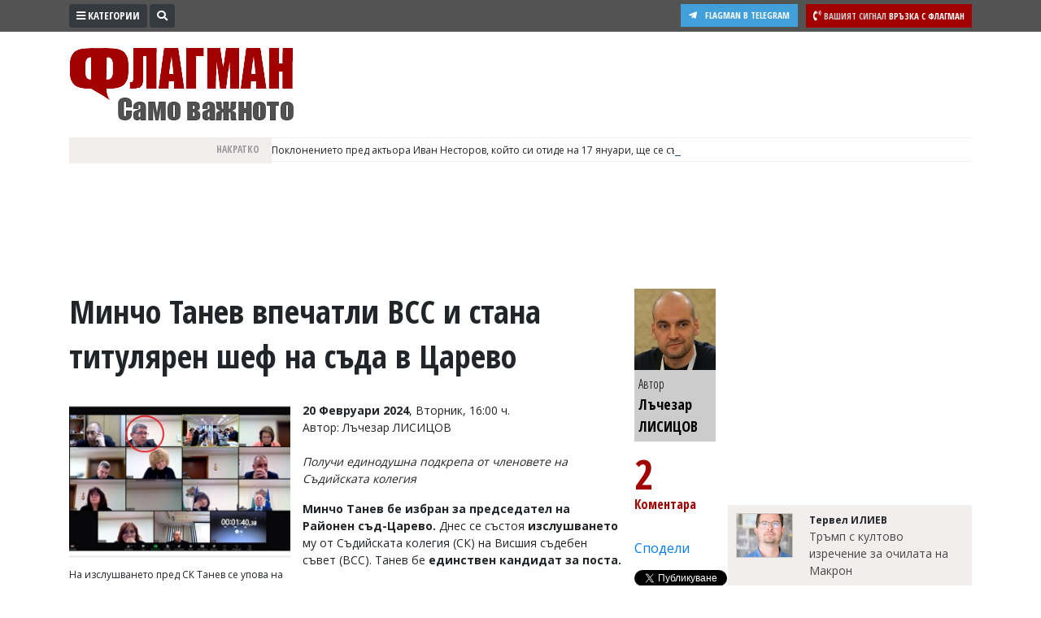

--- FILE ---
content_type: text/html; charset="utf-8"
request_url: https://www.flagman.bg/article/314452
body_size: 19009
content:
<!DOCTYPE html>
<html lang="bg-BG" xmlns="http://www.w3.org/1999/xhtml">
	<head>
		<meta charset="UTF-8" />
		<title>Минчо Танев стана титулярен шеф на РС-Царево</title>
		<meta name="description" content="Минчо Танев бе избран за председател на Районен съд-Царево. Днес се състоя изслушването му от Съдийската колегия (СК) на Висшия съдебен съвет (ВСС). Танев бе единствен кандидат за поста." />
		<meta name="keywords" content="Минчо Танев, ВСС, Олга Керелска" />		
		<meta name="msvalidate.01" content="C986DDA3C32A57C67277C23706D6AED2" />
<meta name="yandex-verification" content="49c2a5122f8039f8" />
<meta name="robots" content="INDEX, FOLLOW" />
<meta name="author" content="Smart Web, KAK Development" />
<meta name="owner" content="v.vasilev@flagman.bg" />
<meta name="copyright" content="Smart Web Studio, KAK Web development specialists" />
<meta name="rating" content="General" />
<meta name="revisit-after" content="1 day" />
		<meta name="viewport" content="width=device-width, initial-scale=1">
		<link rel="dns-prefetch" href="//www.google-analytics.com">
		<link rel="dns-prefetch" href="//pagead2.googlesyndication.com">
		<link rel="dns-prefetch" href="//platform.twitter.com">
		<link rel="dns-prefetch" href="//syndication.twitter.com">
		<link rel="dns-prefetch" href="//stats.g.doubleclick.net">
		<link rel="dns-prefetch" href="//connect.facebook.net">
		<link rel="dns-prefetch" href="//www.googletagmanager.com">
		<link rel="dns-prefetch" href="//tpc.googlesyndication.com">
		<link rel="dns-prefetch" href="//mc.yandex.ru">
		<link rel="dns-prefetch" href="//s0.2mdn.net">
		<link rel="dns-prefetch" href="//www.facebook.com">
		<link rel="dns-prefetch" href="//cdn.onesignal.com">
		<link rel="dns-prefetch" href="//eadsrv.com">
		<link rel="dns-prefetch" href="//bg.search.etargetnet.com">
		<link rel="dns-prefetch" href="//sk.search.etargetnet.com">
		<link rel="dns-prefetch" href="//reklama.flagman.bg">
					<meta property="fb:app_id" content="176038192433241" />
			<meta property="og:type" content="article" />
			<meta property="og:site_name" content="Флагман.Бг - новини за политика, обществен и икономически живот, новини бг" />
			<meta property="og:url" content="https://www.flagman.bg/article/314452" />
			<meta property="og:title" content="Минчо Танев впечатли ВСС и стана титулярен шеф на съда в Царево" />
			<meta property="og:description" content="Получи единодушна&nbsp;подкрепа от членовете на Съдийската колегия" />
			<meta property="og:image" content="https://www.flagman.bg/news/2024/02/20/tn/170843419959664.jpg" />
				<meta property="fb:pages" content="322210134547477" />
				<meta name="robots" content="max-image-preview:large">
		<meta name="twitter:card" content="summary_large_image" />
		<meta name="twitter:site" content="@FlagmanBG" />
		<meta name="twitter:title" content="Минчо Танев впечатли ВСС и стана титулярен шеф на съда в Царево" />
		<meta name="twitter:description" content="Получи единодушна&nbsp;подкрепа от членовете на Съдийската колегия" />
		<meta name="twitter:image" content="https://www.flagman.bg/news/2024/02/20/tn/170843419959664.jpg" />
		<meta name="thumbnail" content="https://www.flagman.bg/news/2024/02/20/tn/170843419959664.jpg" />
				<link rel="preload" href="/css/fontawesome/webfonts/fa-solid-900.woff2" as="font" type="font/woff" crossorigin>
		<link rel="canonical" href="https://www.flagman.bg/article/314452" />		<link rel="amphtml" href="https://www.flagman.bg/show-news-314452-amp.html"/>		<script src="/js/jquery-3.3.1.min.js"></script>
		<link rel="shortcut icon" type="image/x-icon" href="/images/favicon.png" />
		<link rel="stylesheet" href="/css/bootstrap4/css/bootstrap.min.css">
		
		<link rel="stylesheet" href="/css/fontawesome/css/all.min.css">
		<link rel="stylesheet" href="/css/style.css" type="text/css" />
				
						<script src="/js/functions.js"></script>
						
		
		<link rel="manifest" href="/manifest.json">
		
		<script src="https://cdn.onesignal.com/sdks/OneSignalSDK.js" async='async'></script>
		<script>
			var OneSignal = window.OneSignal || [];
			OneSignal.push(["init", {
			  appId: "105a14f3-ee99-4757-b35d-f0abf5ef5721",
			  autoRegister: true, /* Set to true to automatically prompt visitors */
			  httpPermissionRequest: {
				enable: true
			  },
			  notifyButton: {
				  enable: false /* Set to false to hide */
			  }
			}]);
		</script>
		
		
		<script>
			if ( (location.hash == "#_=_" || location.href.slice(-1) == "#_=_") ) {
				removeHash();
			}

			function removeHash() {
				var scrollV, scrollH, loc = window.location;
				if ('replaceState' in history) {
					history.replaceState('', document.title, loc.pathname + loc.search);
				} else {
					// Prevent scrolling by storing the page's current scroll offset
					scrollV = document.body.scrollTop;
					scrollH = document.body.scrollLeft;

					loc.hash = '';

					// Restore the scroll offset, should be flicker free
					document.body.scrollTop = scrollV;
					document.body.scrollLeft = scrollH;
				}
			}
		</script>
		
				
		
		<!-- Google Tag Manager -->
		<script>(function(w,d,s,l,i){w[l]=w[l]||[];w[l].push({'gtm.start':
		new Date().getTime(),event:'gtm.js'});var f=d.getElementsByTagName(s)[0],
		j=d.createElement(s),dl=l!='dataLayer'?'&l='+l:'';j.async=true;j.src=
		'https://www.googletagmanager.com/gtm.js?id='+i+dl;f.parentNode.insertBefore(j,f);
		})(window,document,'script','dataLayer','GTM-5HF6LJ4');</script>
		<!-- End Google Tag Manager -->
		
		
		<script async src="//pagead2.googlesyndication.com/pagead/js/adsbygoogle.js"></script>
		<script>
		  (adsbygoogle = window.adsbygoogle || []).push({
			google_ad_client: "ca-pub-8542768575792085",
			enable_page_level_ads: true
		  });
		</script>
		
		<script src='//servg1.net/o.js?uid=b919b371bbd86ededf59d7af' type='text/javascript'></script>
	</head>
	<body>
	<!-- Google Tag Manager (noscript) -->
	<noscript><iframe src="https://www.googletagmanager.com/ns.html?id=GTM-5HF6LJ4"
	height="0" width="0" style="display:none;visibility:hidden"></iframe></noscript>
	<!-- End Google Tag Manager (noscript) -->
		<script async src="//reklama2.flagman.bg/www/delivery/asyncjs.php"></script>
		
		<div id="sideFlagman" class="sidenav">
		<a href="javascript:void(0)" class="btn btn-dark float-right" id="buttonClose" onclick="closeNav()">&times;</a>
		<div class="categories">
												<a href="/archives/61">Култура</a>
																<a href="/archives/60">Здраве</a>
																<a href="/archives/29">Политика</a>
																<a href="/archives/38">Общини</a>
																<a href="/archives/33">Общество</a>
																<a href="/archives/59">Лайфстайл</a>
																<a href="/archives/48">Войната в Украйна</a>
																<a href="/archives/34">Спорт</a>
																<a href="/archives/37">Разследване</a>
																<a href="/archives/56">Бизнес ЮГ</a>
									</div>
		<div class="editors">
			<p>Управител:<br />
<span style="color: #c99a9a">Веселин Василев, email: <a href="/cdn-cgi/l/email-protection" class="__cf_email__" data-cfemail="91e7bfe7f0e2f8fdf4e7d1f7fdf0f6fcf0ffbff3f6">[email&#160;protected]</a></span><br />
<br />
Главен редактор:<br />
<span style="color: #c99a9a">Катя Касабова, email: <a href="/cdn-cgi/l/email-protection" class="__cf_email__" data-cfemail="4b2065202a38382a29243d2a0b2d272a2c262a2565292c">[email&#160;protected]</a></span><br />
<br />
<span style="color: #a20000">Коментарите под статиите се въвеждат от читателите и редакцията не носи отговорност за тях! Ако откриете обиден за вас коментар, моля сигнализирайте ни!</span></p>

		</div>
	</div>
	<script data-cfasync="false" src="/cdn-cgi/scripts/5c5dd728/cloudflare-static/email-decode.min.js"></script><script>
		var screenResolution = $(window).width();
		var screenLock = 0;
		if ( screenResolution < 800 ){
			screenLock = 1;
		}
	
		function openNav() {
				document.getElementById("sideFlagman").style.width = "250px";
			if ( screenLock ){
				document.getElementById("site").style.marginLeft = "0px";
			
				$("#buttonCategories .label").hide();
				$(".signalText").hide();
				$(".form-search").hide();
				$("#buttonSearchShow").hide();
			}else{
				document.getElementById("site").style.marginLeft = "250px";
			}
		}

		/* Set the width of the side navigation to 0 and the left margin of the page content to 0, and the background color of body to white */
		function closeNav() {
			document.getElementById("sideFlagman").style.width = "0";
			document.getElementById("site").style.marginLeft = "0";
			if ( screenLock ){
				$("#buttonCategories .label").show();
				$(".signalText").show();
				$("#buttonSearchShow").show();
			}
		} 
	</script>
	<div id="site">
		<div id="headerWrap">
			<div class="container">
				<div onclick="openNav()" class="btn btn-dark btn-sm btn-top float-left" id="buttonCategories"><i class="fas fa-bars"></i> <span class="label">Категории</span></div>
				<div class="form-search">
					<form method="post" action="/search_tmp.php">
						<div id="formSearch" class="input-group input-group-sm">
							<input type="text" name="search_string" class="form-control form-control-sm" placeholder="Ключови думи" aria-label="Ключови думи">
							<div class="input-group-append">
								<button class="btn btn-sm btn-dark" id="buttonSearch"><i class="fas fa-search"></i></button>
							</div>
						</div>
						
						<script>
							$(document).ready(function(){
								$(".form-search").focusout(function(){
									if ( $("#formSearch input[name=search_string]").val().trim() == "" ){
										$("#buttonSearchShow").show();
										$(".form-search").animate({width: "20%"}, 1000).hide();
										
										if ( $(window).width() < 600 ){
											$(".signal").show();
										}
									}
								});
								$("#buttonSearchShow").bind("click", function(){
									$("#buttonSearchShow").hide();
									$(".form-search").show();
									$(".form-search").animate({width: "50%"}, 1000);
									
									if ( $(window).width() < 600 ){
										$(".signal").hide();
									}
								});
								$("#buttonSearch").bind("click", function(){
									if ($("#formSearch input[name=search_string]").val().trim() == ""){
										$("#formSearch input[name=search_string]").addClass("errorField");
										return false;
									}
								});
								
							});
						</script>
						
					</form>
				</div>
				<span id="buttonSearchShow" class="btn btn-sm btn-dark float-left"><i class="fas fa-search"></i></span>
				<a href="/info/54" class="signal float-right">
					<span class="btn btn-sm btn-danger">
						<i class="fas fa-phone-volume"></i>
						<span class="signalText">
							<span class="signalTextHeading">Вашият сигнал</span>
							<span class="mobile-hide">Връзка с Флагман</span>
						</span>
					</span>
				</a>
				<a href="https://t.me/flagmanbg" target="_blank" class="buttonTelegram"><i class="fab fa-telegram-plane"></i><span class="text">Flagman в Telegram</span></a>
				<div class="clearfix"></div>
			</div>
		</div>
		<header>
			<div class="container">
				<div id="header">
					<div id="headerLeft">
						<a href="https://www.flagman.bg/"><span id="logo" class="logo "></span></a>
						<a href="/list/139" class="button-icon">
							<picture>
								<img src="/images/weather.svg" height="30" alt="Времето днес">
							</picture>
						</a>
						<a href="/list/170" class="button-icon">
							<picture>
								<img src="/images/traffic.svg" height="30" alt="Пътна обстановка">
							</picture>
						</a>
						<a href="/list/127" class="button-icon">
							<picture>
								<img src="/images/zodiac.svg" height="30" alt="Хороскоп">
							</picture>
						</a>
						<a href="/последно-в-бесове" class="button-latest-news">
							Новините днес: 79
						</a>
											</div>
										<div id="headerRight">
						<div id="mainBanner">
																								<script>
										var breakpoint = 800;
										if ( $(window).width() <= breakpoint ){
											document.write('<div style="width: 100%; height: 250px;"><ins data-revive-zoneid="12" data-revive-id="e5924715fa523f67d9c6e9530e571d3e"></ins></div>');
										}
										if ( $(window).width() > breakpoint ){
											document.write('<ins data-revive-zoneid="2" data-revive-id="e5924715fa523f67d9c6e9530e571d3e"></ins>');
										}
									</script>
																												</div>
					</div>
				</div>
				<div id="scroll">
					<div id="scrollHolderLabel">
						Накратко
					</div>
					<div id="scrollHolder">
					
						<ul id="scrolling-highlights" class="js-hidden">
													<li class="news-item">
																								Поклонението пред актьора Иван Несторов, който си отиде на 17 януари, ще се състои днес от 12:30 ч. в столичния храм „Свети Седмочисленици&quot;.
																							</li>
													<li class="news-item">
																								Спипаха близо половин килограм наркотици при спецакция в Сливен
																							</li>
													<li class="news-item">
																								23 години затвор за бившия премиер на Южна Корея заради опит за налагане на военно положение
																							</li>
													<li class="news-item">
																								Доживотен затвор за убиеца на бившия японски премиер Шиндзо Абе
																							</li>
													<li class="news-item">
																								Откриха над 210 000 къса цигари, укрити в мебели на „Капитан Андреево“
																							</li>
												</ul> 
						<script src="/js/newsticker/jquery.ticker.min.js"></script>
						<script>
							$(function () {
								$('#scrolling-highlights').ticker({
									titleText: ''
								});
							});
						</script>
					</div>
				</div>
				<div class="clearfix"></div>
			</div>
		</header>
						<div class="container" id="liveShow">
			<div id="holderLive">
				<div class="label">
					<svg width="15" height="15" viewBox="0 0 30 30">
						<circle cx="15" cy="15" r="8" stroke="#ffffff" stroke-width="3" fill="#2dc24f" />
					</svg>
					НА ЖИВО
				</div>
				<div class="text"><a href="/live" id="linkLive"></a></div>
			</div>
		</div>
		<script>
			var generalLiveTimeout = 0 ;
			function checkLive(){
				$.ajax({
					type: "GET",
					url: "/live.txt",
					success: function(html){
						if ( html == "1" ){
							$("#liveShow").slideDown();
							$.ajax({
								type: "POST",
								url: "/getLive.php",
								dataType: "json",
								success: function(response){
									$("#linkLive").text(response.name);
								}
							})
						}else{
							$("#liveShow").slideUp();
						}
						generalLiveTimeout = setTimeout("checkLive()", 10000);
					}
				});
			}
			$(document).ready(function(){
								generalLiveTimeout = setTimeout("checkLive()", 10000);
			});
		</script>
				<script src="/js/jquery.sticky-kit.min.js"></script>
					<div class="container">
						<div class="bannerRow bannerRowDesktopH100">
							<script>
								var breakpoint = 800;
								if ( $(window).width() > breakpoint ){
									document.write('<ins data-revive-zoneid="14" data-revive-id="e5924715fa523f67d9c6e9530e571d3e"></ins>');
									document.write('<ins data-revive-zoneid="15" data-revive-id="e5924715fa523f67d9c6e9530e571d3e"></ins>');
								}
							</script>
						</div>
					</div>
					<div class="tabsHolderMobile">
						<a href="/последно-в-бесове" class="tabButton tabButtonActive" id="tabLeading"><i class="far fa-newspaper"></i> Най-нови</a>
						<a href="/naj-cheteni" class="tabButton" id="tabMostRead"><i class="far fa-eye"></i> Най-четени</a>
						<a href="/naj-komentirani" id="tabMostCommented"><i class="fas fa-comment"></i> Най-коментирани</a>
					</div>
					<div class="container mt-3">
						<article>
							<div class="contentHolder">
								<div class="infoHolder">
																			<h1>Минчо Танев впечатли ВСС и стана титулярен шеф на съда в Царево</h1>
																														<div class="facebook-like">
											<div class="fb-like" data-href="https://www.flagman.bg/article/314452" data-layout="button_count" data-action="like" data-size="small" data-show-faces="true" data-share="false"></div>
										</div>
										<div class="clearfix"></div>
										<br />
										
																					<div class="pictureHolder">
												<a href="/news/2024/02/20/170843419959664.jpg" data-fancybox="gallery">
																											<picture>
															<source srcset="/news/2024/02/20/webp/170843419959664.jpg.webp" type="image/webp">
															<img src="/news/2024/02/20/tn/170843419959664.jpg" alt="Минчо Танев впечатли ВСС и стана титулярен шеф на съда в Царево">
														</picture>
																									</a>
												<div class="pictureDescription">
													На изслушването пред СК Танев се упова на сериозния си стаж като следовател и съдия в Царево и постави проблема със сградата на съда
												</div>
																								<div class="pictureKeywords">
												<strong>Ключови думи: </strong> 
																									<a href="/таг/Минчо Танев">Минчо Танев</a>, 																									<a href="/таг/ВСС">ВСС</a>, 																									<a href="/таг/Олга Керелска">Олга Керелска</a>																								</div>
																								
																							</div>
																				
																				<div class="dateBackground">
																							<strong>20 Февруари 2024</strong>, Вторник, 16:00 ч.
																					</div>
										
										
										<span class="resource">Автор: Лъчезар ЛИСИЦОВ</span><br />										
																				<br />
										<div style="font-style: italic;"><p>Получи единодушна&nbsp;подкрепа от членовете на Съдийската колегия</p></div>
											<p><strong>Минчо Танев бе избран за председател на Районен съд-Царево. </strong>Днес се състоя <strong>изслушването </strong>му от Съдийската колегия (СК) на Висшия съдебен съвет (ВСС). Танев бе<strong> единствен кандидат за поста.</strong></p>

<p>Процедурата за избор на ръководител на съда бе обявена <strong>извънредно след смъртта на Мария Москова</strong>. Припомняме, че председателката на съда загина заради водното бедствие в Царево през септември м.г.</p>

<p><strong>Минчо Танев зае поста й като изпълняващ функциите.</strong> А след днешното решение на СК<strong> вече е титулярен ръководител с мандат от пет години.</strong></p><div class="inlineVideo"><ins data-revive-zoneid="29" data-revive-id="e5924715fa523f67d9c6e9530e571d3e"></ins></div><div class="row mt-3 mb-3"><div class="col-12 text-center bannerWithinText"><ins data-revive-zoneid="38" data-revive-id="e5924715fa523f67d9c6e9530e571d3e"></ins></div></div>

<p><strong>Членовете на Съдийската колегия го избраха единодушно и след суперлативи</strong>. Вероника <strong>Имова </strong>посочи, че е била<strong> изключително впечатлена </strong>от Танев и че кандидатурата му е <strong>безспорна</strong>. Цветинка <strong>Пашкунова </strong>също заяви<strong> подкрепа - &bdquo;без колебание&ldquo;.</strong> Минчо Танев направил <strong>&bdquo;изключително добро впечатление&ldquo; и на Олга Керелска.</strong> Тя напомни, че той е <strong>поел ръководството на съда в &bdquo;един изключително драматичен момент&ldquo; и е успял да осигури нормалната му работа.</strong></p>

<p>Самият Танев по време на изслушването постави<strong> проблема със сградата на РС-Царево</strong>, която била в тежко състояние и непредставителна. Той <strong>благодари на ВСС, че е осигурил трети щат за съдии</strong>, което щяло да облекчи съда предвид неговата свръхнатовареност.</p>

<p><strong>В РС-Царево Минчо Танев бил от 2008 г. Преди това е бил следовател в района.</strong> В този контекст той посочи, че е много добре запознат с проблемите в Царево.</p>

<p>&nbsp;</p>
										
																																								<div class="GoogleAdsDesktop bannerRowDesktopMH100">
											<script>
												var breakpoint = 800;
												if ( $(window).width() > breakpoint ){
													document.write('<div style="display: flex; justify-content: center;"><ins data-revive-zoneid="64" data-revive-id="e5924715fa523f67d9c6e9530e571d3e"></ins></div><br><br>');
													document.write('<ins data-revive-zoneid="42" data-revive-id="e5924715fa523f67d9c6e9530e571d3e"></ins>');
												}
											</script>
										</div>
																				<div class="clearfix"></div>
										<br />
																				<div class="in-categories">
											В категории: 
																							<a href="/list/112">
													<strong>Царево</strong>
												</a>
																																	</div>
																				<div class="clearfix"></div>
										<br />
										<div class="bannerRow">
											<div class="col-sm-7 bannerRowDesktopMH100">
												<script>
													var breakpoint = 800;
													if ( $(window).width() > breakpoint ){
														document.write('<ins data-revive-zoneid="16" data-revive-id="e5924715fa523f67d9c6e9530e571d3e"></ins>');
													}
												</script>
											</div>
											<div class="col-sm-5 bannerRowDesktopMH100">
												<script>
													var breakpoint = 800;
													if ( $(window).width() > breakpoint ){
														document.write('<ins data-revive-zoneid="17" data-revive-id="e5924715fa523f67d9c6e9530e571d3e"></ins>');
													}
												</script>
											</div>
											<div class="col-sm-12 bannerRowDesktopMH100 mt-3">
												<script>
													var breakpoint = 800;
													if ( $(window).width() > breakpoint ){
														document.write('<ins data-revive-zoneid="19" data-revive-id="e5924715fa523f67d9c6e9530e571d3e"></ins>');
													}
												</script>
											</div>
										</div>
										<div class="GoogleAdsDesktop bannerRowDesktopMH250">
											<script>
												var breakpoint = 800;
												if ( $(window).width() > breakpoint ){
													document.write('<ins data-revive-zoneid="46" data-revive-id="e5924715fa523f67d9c6e9530e571d3e"></ins>');
												}
											</script>
										</div>
			
										<div class="bannerRow d-block d-sm-none">
																						
										</div>
										<div class="clearfix"></div>
										
										<br />
										
											<script type="application/ld+json">
											{
											  "@context": "http://schema.org",
											  "@type": "NewsArticle",
											  "mainEntityOfPage": {
												"@type": "WebPage",
												"@id": "https://www.flagman.bg/article/314452"
											  },
											  "headline": "Минчо Танев впечатли ВСС и стана титулярен шеф на съда в Царево",
											  
											  											  "image": [
												"http://www.flagman.bg/news/2024/02/20/170843419959664.jpg"											   ],
											   											   
											  "datePublished": "Tue Feb 20 14:00:00 2024",
											  "dateModified": "Tue Feb 20 14:00:00 2024",
											  "author": {
												"@type": "Person",
												"name": "Лъчезар ЛИСИЦОВ"
											  },
											   "publisher": {
												"@type": "Organization",
												"name": "Flagman.bg",
												"logo": {
												  "@type": "ImageObject",
												  "url": "https://www.flagman.bg/images/logo.png"
												}
											  },
											  "description": "Минчо Танев бе избран за председател на Районен съд-Царево. Днес се състоя изслушването му от Съдийската колегия (СК) на Висшия съдебен съвет (ВСС). Танев бе единствен кандидат за поста."
											}
											</script>
										
																	</div>
								<div class="infoHolderMiddle">
									
									<script>
										$(document).ready(function(){
											$("#stickyData").stick_in_parent();											$('#slideToComments').click(function(){
												$('html, body').animate({scrollTop : $("#holderComments").offset().top}, 1000);
												return false;
											});
											
										});
									</script>
									
									<div id="stickyData">
																					<a href="/author/19" class="boxAuthorIn">
												<span class="pic">
													<img src="/files/tntn/154892292668695.jpg" width="63" alt="Лъчезар ЛИСИЦОВ" />												</span>
												<span class="author">
													Автор
													<br />
													<span class="name">Лъчезар ЛИСИЦОВ</span>
												</span>
											</a>
											<script type="application/ld+json">
												{
												  "@context": "https://schema.org",
												  "@type": "Person",
												  "name": "Лъчезар ЛИСИЦОВ",
												  "url": "https://www.flagman.bg/author/19",
												  "image": "https://www.flagman.bg/files/tn/154892292668695.jpg",												  												  												  "worksFor": {
													"@type": "Organization",
													"name": "Флагман.бг",
													"url": "https://www.flagman.bg"
												  },
												  												  "alumniOf": {
													"@type": "CollegeOrUniversity",
													"name": ""
												  },
												  "email": "mailto:office@flagman.bg"
												}
											</script>
																				<div class="socials">
																						<div class="button"  id="slideToComments">
												<div class="number">2</div>												Коментара											</div>
																						<div class="button">
												<div class="fb-like" data-href="https://www.flagman.bg/article/314452" data-layout="button_count" data-action="like" data-size="small" data-show-faces="true" data-share="false"></div>
											</div>
											<div class="button">
												<div class="fb-share-button" data-href="https://www.flagman.bg/article/314452" data-layout="button_count" data-size="small" data-mobile-iframe="true"><a target="_blank" href="https://www.facebook.com/sharer/sharer.php?u=https://www.flagman.bg/article/314452" class="fb-xfbml-parse-ignore">Сподели</a></div>
											</div>
											<div class="button">
												<a href="https://twitter.com/share?ref_src=twsrc%5Etfw" class="twitter-share-button" data-size="default" data-text="Минчо Танев впечатли ВСС и стана титулярен шеф на съда в Царево" data-via="FlagmanBG" data-hashtags="flagman" data-show-count="false">Tweet</a><script async src="https://platform.twitter.com/widgets.js"></script>
											</div>
										</div>
										<div class="clearfix"></div>
									</div>
								</div>
								<div class="infoHolderRight">
									
									<div class="text-center">
										<div class="bannerRowDesktopMH250">
											<ins data-revive-zoneid="31" data-revive-id="e5924715fa523f67d9c6e9530e571d3e"></ins>
											<script>
												var breakpoint = 800;
												if ( $(window).width() <= breakpoint ){
													document.write('<ins data-revive-zoneid="21" data-revive-id="e5924715fa523f67d9c6e9530e571d3e"></ins>');
												}
												if ( $(window).width() > breakpoint ){
													document.write('<ins data-revive-zoneid="20" data-revive-id="e5924715fa523f67d9c6e9530e571d3e"></ins>');
												}
											</script>
										</div>
									</div>
									
									<div class="newsLatestMobile">
																					<a href="/article/372389" class="item">
																								<span class="pic">
																										<picture>
														<source srcset="/news/2026/01/21/webp/tn/176902051749085.png.webp" type="image/webp">
														<img src="/news/2026/01/21/tn/176902051749085.png" alt="Извънредно! Петролен бос е застрелян в София" />
													</picture>
																																							</span>
																								<span class="text">
													 Невиждан екшън на държавното по борба
												</span>
											</a>
																					<a href="/article/372360" class="item">
																								<span class="pic">
																										<picture>
														<source srcset="/news/2026/01/21/webp/tn/176899868633498.jpg.webp" type="image/webp">
														<img src="/news/2026/01/21/tn/176899868633498.jpg" alt="Извънредно! Петролен бос е застрелян в София" />
													</picture>
																																							</span>
																								<span class="text">
													 Навиците, които изглеждат безобидни, но вредят на здравето ни
												</span>
											</a>
																					<a href="/article/372382" class="item">
																								<span class="pic">
																										<picture>
														<source srcset="/news/2026/01/21/webp/tn/176901716784529.png.webp" type="image/webp">
														<img src="/news/2026/01/21/tn/176901716784529.png" alt="Извънредно! Петролен бос е застрелян в София" />
													</picture>
																																							</span>
																								<span class="text">
													 Порше създаде телевизор, няма да повярвате каква е цената
												</span>
											</a>
																					<a href="/article/372365" class="item">
																								<span class="pic">
																										<picture>
														<source srcset="/news/2026/01/21/webp/tn/176900367725458.jpg.webp" type="image/webp">
														<img src="/news/2026/01/21/tn/176900367725458.jpg" alt="Извънредно! Петролен бос е застрелян в София" />
													</picture>
																																							</span>
																								<span class="text">
													 За първи път действаща втора дама ще роди по време на мандата си
												</span>
											</a>
																					<a href="/article/372381" class="item">
																								<span class="pic">
																										<picture>
														<source srcset="/news/2026/01/21/webp/tn/176901672424012.png.webp" type="image/webp">
														<img src="/news/2026/01/21/tn/176901672424012.png" alt="Извънредно! Петролен бос е застрелян в София" />
													</picture>
																																							</span>
																								<span class="text">
													 Почина голямо име във футбола
												</span>
											</a>
																			</div>
									<div class="clearfix"></div>
									<div id="holderNewsFlowIn" class="mt-3">
																													<div class="newsFlow">
																							<span class="avatarHolder">
													<span class="avatar">
														<img src="/files/tn/173045534681287.jpg" alt="">
													</span>
												</span>
												<span class="description">
													<span class="author">Тервел ИЛИЕВ</span>
													
													<a href="/article/372388" class="title newsFlowIn">
														 
														 
														Тръмп с култово изречение за очилата на Макрон
													</a>
													<a href="/article/372388" class="title newsFlowIn">
																													<picture>
																<source srcset="/news/2026/01/21/webp/tn/176902015260333.png.webp" type="image/webp">
																<img src="/news/2026/01/21/tn/176902015260333.png" alt="Тръмп с култово изречение за очилата на Макрон" />
															</picture>
																											</a>
													<span class="requisites">
														<span class="date"><i class="far fa-clock"></i> 21/01/2026, Сряда 22:00</span>
														<i class="fas fa-comment"></i> 0
													</span>
												</span>
																					</div>
																																																	<div class="newsFlow">
																							<span class="avatarHolder">
													<span class="avatar">
														<img src="/files/tn/173045534681287.jpg" alt="">
													</span>
												</span>
												<span class="description">
													<span class="author">Тервел ИЛИЕВ</span>
													
													<a href="/article/372389" class="title newsFlowIn">
														 
														 
														Невиждан екшън на държавното по борба
													</a>
													<a href="/article/372389" class="title newsFlowIn">
																													<picture>
																<source srcset="/news/2026/01/21/webp/tn/176902051749085.png.webp" type="image/webp">
																<img src="/news/2026/01/21/tn/176902051749085.png" alt="Невиждан екшън на държавното по борба" />
															</picture>
																											</a>
													<span class="requisites">
														<span class="date"><i class="far fa-clock"></i> 21/01/2026, Сряда 21:33</span>
														<i class="fas fa-comment"></i> 0
													</span>
												</span>
																					</div>
																																																	<div class="newsFlow">
																							<span class="avatarHolder">
													<span class="avatar">
														<img src="/files/tn/173045534681287.jpg" alt="">
													</span>
												</span>
												<span class="description">
													<span class="author">Тервел ИЛИЕВ</span>
													
													<a href="/article/372387" class="title newsFlowIn">
														 
														 
														Американско супер оръжие съсипа охраната на Мадуро за секунда? Ето какво каза Тръмп
													</a>
													<a href="/article/372387" class="title newsFlowIn">
																													<picture>
																<source srcset="/news/2026/01/21/webp/tn/176901956162372.png.webp" type="image/webp">
																<img src="/news/2026/01/21/tn/176901956162372.png" alt="Американско супер оръжие съсипа охраната на Мадуро за секунда? Ето какво каза Тръмп" />
															</picture>
																											</a>
													<span class="requisites">
														<span class="date"><i class="far fa-clock"></i> 21/01/2026, Сряда 21:24</span>
														<i class="fas fa-comment"></i> 2
													</span>
												</span>
																					</div>
																																																	<div class="newsFlow">
																							<span class="avatarHolder">
													<span class="avatar">
														<img src="/files/tn/173045534681287.jpg" alt="">
													</span>
												</span>
												<span class="description">
													<span class="author">Тервел ИЛИЕВ</span>
													
													<a href="/article/372386" class="title newsFlowIn">
														 
														 
														Евакуация в един от най-големите градове на Балканите
													</a>
													<a href="/article/372386" class="title newsFlowIn">
																													<picture>
																<source srcset="/news/2026/01/21/webp/tn/176901856948035.jpg.webp" type="image/webp">
																<img src="/news/2026/01/21/tn/176901856948035.jpg" alt="Евакуация в един от най-големите градове на Балканите" />
															</picture>
																											</a>
													<span class="requisites">
														<span class="date"><i class="far fa-clock"></i> 21/01/2026, Сряда 21:03</span>
														<i class="fas fa-comment"></i> 0
													</span>
												</span>
																					</div>
																																																	<div class="newsFlow">
																							<span class="avatarHolder">
													<span class="avatar">
														<img src="/files/tn/173045534681287.jpg" alt="">
													</span>
												</span>
												<span class="description">
													<span class="author">Тервел ИЛИЕВ</span>
													
													<a href="/article/372385" class="title newsFlowIn">
														 
														 
														Почина &quot;най-прекрасният човек&quot;
													</a>
													<a href="/article/372385" class="title newsFlowIn">
																													<picture>
																<source srcset="/news/2026/01/21/webp/tn/176901815598277.png.webp" type="image/webp">
																<img src="/news/2026/01/21/tn/176901815598277.png" alt="Почина &quot;най-прекрасният човек&quot;" />
															</picture>
																											</a>
													<span class="requisites">
														<span class="date"><i class="far fa-clock"></i> 21/01/2026, Сряда 20:43</span>
														<i class="fas fa-comment"></i> 0
													</span>
												</span>
																					</div>
																																<div class="bannerRowDesktopMH250">
												<div class="text-center">
													<script>
														var breakpoint = 800;
														if ( $(window).width() > breakpoint ){
															document.write('<ins data-revive-zoneid="22" data-revive-id="e5924715fa523f67d9c6e9530e571d3e"></ins>');
														}
													</script>
												</div>
											</div>
																																																												<div class="newsFlow">
																							<span class="avatarHolder">
													<span class="avatar">
														<img src="/files/tn/173045534681287.jpg" alt="">
													</span>
												</span>
												<span class="description">
													<span class="author">Тервел ИЛИЕВ</span>
													
													<a href="/article/372384" class="title newsFlowIn">
														 
														 
														Медведев каза дали ще смени Русия
													</a>
													<a href="/article/372384" class="title newsFlowIn">
																													<picture>
																<source srcset="/news/2026/01/21/webp/tn/176901760376199.png.webp" type="image/webp">
																<img src="/news/2026/01/21/tn/176901760376199.png" alt="Медведев каза дали ще смени Русия" />
															</picture>
																											</a>
													<span class="requisites">
														<span class="date"><i class="far fa-clock"></i> 21/01/2026, Сряда 20:20</span>
														<i class="fas fa-comment"></i> 0
													</span>
												</span>
																					</div>
																																																	<div class="newsFlow">
																							<span class="avatarHolder">
													<span class="avatar">
														<img src="/files/tn/173045534681287.jpg" alt="">
													</span>
												</span>
												<span class="description">
													<span class="author">Тервел ИЛИЕВ</span>
													
													<a href="/article/372382" class="title newsFlowIn">
														 
														 
														Порше създаде телевизор, няма да повярвате каква е цената
													</a>
													<a href="/article/372382" class="title newsFlowIn">
																													<picture>
																<source srcset="/news/2026/01/21/webp/tn/176901716784529.png.webp" type="image/webp">
																<img src="/news/2026/01/21/tn/176901716784529.png" alt="Порше създаде телевизор, няма да повярвате каква е цената" />
															</picture>
																											</a>
													<span class="requisites">
														<span class="date"><i class="far fa-clock"></i> 21/01/2026, Сряда 20:00</span>
														<i class="fas fa-comment"></i> 0
													</span>
												</span>
																					</div>
																																																	<div class="newsFlow">
																							<span class="avatarHolder">
													<span class="avatar">
														<img src="/files/tn/173045534681287.jpg" alt="">
													</span>
												</span>
												<span class="description">
													<span class="author">Тервел ИЛИЕВ</span>
													
													<a href="/article/372381" class="title newsFlowIn">
														 
														 
														Почина голямо име във футбола
													</a>
													<a href="/article/372381" class="title newsFlowIn">
																													<picture>
																<source srcset="/news/2026/01/21/webp/tn/176901672424012.png.webp" type="image/webp">
																<img src="/news/2026/01/21/tn/176901672424012.png" alt="Почина голямо име във футбола" />
															</picture>
																											</a>
													<span class="requisites">
														<span class="date"><i class="far fa-clock"></i> 21/01/2026, Сряда 19:40</span>
														<i class="fas fa-comment"></i> 0
													</span>
												</span>
																					</div>
																																																	<div class="newsFlow">
																							<span class="avatarHolder">
													<span class="avatar">
														<img src="/files/tn/173045534681287.jpg" alt="">
													</span>
												</span>
												<span class="description">
													<span class="author">Тервел ИЛИЕВ</span>
													
													<a href="/article/372380" class="title newsFlowIn">
														 
														 
														Неизвестен подпали статуята на Кристиано Роналдо в Мадейра
													</a>
													<a href="/article/372380" class="title newsFlowIn">
																													<picture>
																<source srcset="/news/2026/01/21/webp/tn/176901608741062.png.webp" type="image/webp">
																<img src="/news/2026/01/21/tn/176901608741062.png" alt="Неизвестен подпали статуята на Кристиано Роналдо в Мадейра" />
															</picture>
																											</a>
													<span class="requisites">
														<span class="date"><i class="far fa-clock"></i> 21/01/2026, Сряда 19:21</span>
														<i class="fas fa-comment"></i> 0
													</span>
												</span>
																					</div>
																																																	<div class="newsFlow">
																							<span class="avatarHolder">
													<span class="avatar">
														<img src="/files/tn/173045534681287.jpg" alt="">
													</span>
												</span>
												<span class="description">
													<span class="author">Тервел ИЛИЕВ</span>
													
													<a href="/article/372379" class="title newsFlowIn">
														 
														 
														Делян Пеевски: България трябва да се включи в Съвета за мир на президента Тръмп
													</a>
													<a href="/article/372379" class="title newsFlowIn">
																													<picture>
																<source srcset="/news/2026/01/21/webp/tn/176901520827927.jpeg.webp" type="image/webp">
																<img src="/news/2026/01/21/tn/176901520827927.jpeg" alt="Делян Пеевски: България трябва да се включи в Съвета за мир на президента Тръмп" />
															</picture>
																											</a>
													<span class="requisites">
														<span class="date"><i class="far fa-clock"></i> 21/01/2026, Сряда 19:05</span>
														<i class="fas fa-comment"></i> 3
													</span>
												</span>
																					</div>
																																																	<div class="newsFlow">
																							<span class="avatarHolder">
													<span class="avatar">
														<img src="/files/tn/173045534681287.jpg" alt="">
													</span>
												</span>
												<span class="description">
													<span class="author">Тервел ИЛИЕВ</span>
													
													<a href="/article/372377" class="title newsFlowIn">
														 
														 
														Българка е най-красивата баба в света?
													</a>
													<a href="/article/372377" class="title newsFlowIn">
																													<picture>
																<source srcset="/news/2026/01/21/webp/tn/176901416327907.jpg.webp" type="image/webp">
																<img src="/news/2026/01/21/tn/176901416327907.jpg" alt="Българка е най-красивата баба в света?" />
															</picture>
																											</a>
													<span class="requisites">
														<span class="date"><i class="far fa-clock"></i> 21/01/2026, Сряда 18:50</span>
														<i class="fas fa-comment"></i> 4
													</span>
												</span>
																					</div>
																																																	<div class="newsFlow">
																							<span class="avatarHolder">
													<span class="avatar">
														<img src="/files/tn/173045534681287.jpg" alt="">
													</span>
												</span>
												<span class="description">
													<span class="author">Тервел ИЛИЕВ</span>
													
													<a href="/article/372376" class="title newsFlowIn">
														 
														 
														Уловиха речно чудовище в Марица
													</a>
													<a href="/article/372376" class="title newsFlowIn">
																													<picture>
																<source srcset="/news/2026/01/21/webp/tn/176900979236046.png.webp" type="image/webp">
																<img src="/news/2026/01/21/tn/176900979236046.png" alt="Уловиха речно чудовище в Марица" />
															</picture>
																											</a>
													<span class="requisites">
														<span class="date"><i class="far fa-clock"></i> 21/01/2026, Сряда 18:20</span>
														<i class="fas fa-comment"></i> 1
													</span>
												</span>
																					</div>
																																																																																																																																																																																														</div>
									<div class="text-center pt-3 pb-1 bannerRowDesktopMH300">
																				<script>
											var breakpoint = 800;
											if ( $(window).width() <= breakpoint ){
												/*document.write('<ins data-revive-zoneid="24" data-revive-id="e5924715fa523f67d9c6e9530e571d3e"></ins>'); //OLD STYLE ZONE 06 Mobile */
											}
											if ( $(window).width() > breakpoint ){
												document.write('<ins data-revive-zoneid="23" data-revive-id="e5924715fa523f67d9c6e9530e571d3e"></ins>');
											}
										</script>
									</div>
								</div>
								<div class="clearfix"></div>
								
							</div>
							
							
						</article>
												<div class="container mt-3 mb-3" id="holderComments">
							<div class="commentsLeft">
								<div class="GoogleAdsDesktop">
									<script>
										var breakpoint = 800;
										if ( $(window).width() > breakpoint ){
											document.write('<ins data-revive-zoneid="47" data-revive-id="e5924715fa523f67d9c6e9530e571d3e"></ins>');
										}
									</script>
								</div>
								<div class="containerComments">
																		<div class="clearfix"></div>
									<div class="commentsHeader">
										<div class="boxCommentsBig">2</div>
										<div class="commentsHeaderText">Коментара по темата</div>
										<div class="clearfix"></div>
									</div>
									<div class="clearfix"></div>
																														<div class="commentsBox commentsBoxRed">
												<div class="head">
													<div class="count">
														2.
													</div>
													<div class="details">
														<div class="line1">
															<strong>1</strong>														</div>
														<div class="line2">
															20.02.2024 16:56:19
														</div>
													</div>
													<div class="rating text-right">
														<div class="text-center">
															<div class="thumbsDown btn btn-danger btn-sm" id="cDown1741059" data-name="1741059"><i class="far fa-thumbs-down"></i></div>
															<div id="cDownNumber1741059" class="commentsDown">
																0
															</div>
														</div>
														<div class="text-center ml-2">
															<div class="thumbsUp btn btn-success btn-sm" id="cUp1741059" data-name="1741059"><i class="far fa-thumbs-up"></i></div>
															<div id="cUpNumber1741059" class="commentsUp">
																8
															</div>
														</div>
													</div>
												</div>
												<div class="clearfix"></div>
												<div class="commentText">
																											Коментарите под статиите се въвеждат от читателите и редакцията не носи отговорност за тях! Ако откриете обиден за вас коментар, моля сигнализирайте ни! <br />
<br />
 Защо  триете коментари които не са обидни??? НИКЪДЕ НЕ СТЕ ОПИСАЛИ КАКВИ СА ПРАВИЛАТА ВИ ЗА КОМЕНТИРАНЕ НО ПЪК  ТРИЕТЕ КОМЕНТАРИ С НЯКАКВИ СИ ВАШИ ИЗМИСЛИЦИ КАТО НЕДОКАЗАНИ ТВЪРДЕНИЯ НЕ БИЛО ПО ТЕМАТА и т.н. О Л И Г О Ф Р Е Н И после ми пускате новини за свободата на словото в Русия.
																									</div>
												<div class="clearfix"></div>
											</div>
																					<div class="commentsBox">
												<div class="head">
													<div class="count">
														1.
													</div>
													<div class="details">
														<div class="line1">
															<strong>бай Оня</strong>														</div>
														<div class="line2">
															20.02.2024 16:51:41
														</div>
													</div>
													<div class="rating text-right">
														<div class="text-center">
															<div class="thumbsDown btn btn-danger btn-sm" id="cDown1741056" data-name="1741056"><i class="far fa-thumbs-down"></i></div>
															<div id="cDownNumber1741056" class="commentsDown">
																3
															</div>
														</div>
														<div class="text-center ml-2">
															<div class="thumbsUp btn btn-success btn-sm" id="cUp1741056" data-name="1741056"><i class="far fa-thumbs-up"></i></div>
															<div id="cUpNumber1741056" class="commentsUp">
																5
															</div>
														</div>
													</div>
												</div>
												<div class="clearfix"></div>
												<div class="commentText">
																											Красьо Черничкия срещу средно 300 хил. уреждаше ВСС-то да се впечатлява. Сега колко ли е тарифата за обшина като Царево. Ама колкото и да е ще си ги избие човека.
																									</div>
												<div class="clearfix"></div>
											</div>
																											</div>
								<div class="fb-comments" data-href="https://www.flagman.bg/article/314452" data-numposts="3" data-width="" data-lazy="true"></div>
								
								&nbsp;
								<div class="GoogleAdsDesktop">
									<script>
										var breakpoint = 800;
										if ( $(window).width() > breakpoint ){
											document.write('<ins data-revive-zoneid="48" data-revive-id="e5924715fa523f67d9c6e9530e571d3e"></ins>');
										}
									</script>
								</div>
								<div class="GoogleAdsMobile">
									<script>
										var breakpoint = 800;
										if ( $(window).width() < breakpoint ){
											document.write('<ins data-revive-zoneid="59" data-revive-id="e5924715fa523f67d9c6e9530e571d3e"></ins>');
										}
									</script>
								</div>
							</div>
							<div class="commentsRight">
								<div id="commentsForm">
									<div id="formComments">
																			<form method="post" name="formPostComment" id="formPostComment" action="/comments.php" >
											<span class="heading">Добавете коментар</span>
											<div class="clearfix"></div>
											<div class="form-group">
												<label for="comment_name">Вашето име:</label>
												<input type="text" name="comment_name" id="comment_name" class="form-control form-control-sm" />
											</div>
											<div id="nameError" class="errorMessage">
												Моля, въведете Вашето име
											</div>
											<div class="clearfix"></div>
											<div class="form-group">
												<label for="comment_comment">Коментар:</label>
												<textarea rows="7" cols="40" class="form-control form-control-sm" id="comment_comment" name="comment_comment"></textarea>
												<div id="commentError" class="errorMessage">
													Моля, въведете Вашият коментар
												</div>
											</div>
											<div class="clearfix"></div>
											<div class="form-group">
												<div class="row">
													<div class="col-sm-5">
														<label for="comment_code">Защитен код:</label>
													</div>
													<div class="col-sm-7">
														<img src="/captcha.php" alt="" />
													</div>
												</div>
												<div class="row">
													<div class="col-sm-12">
														Въведете защитния код:
														<input type="text" name="comment_code" id="comment_code" class="form-control form-control-sm"  />
													</div>
												</div>
												<div id="codeError" class="errorMessage" style="display: block;">
													Моля, въведете защитния код
												</div>
											</div>
											<input type="hidden" value="0" name="valid_code">
											<div class="clearfix"></div>
											<div class="leftForm2">&nbsp;</div>
											<div class="rightForm">
												<input type="hidden" name="news_id" value="314452" />
												<input type="submit" value="Добави коментара" name="x" id="postComment" class="btn btn-success btn-sm" />
											</div>
											<div class="clearfix"></div>
										</form>
										
																		</div>
								</div>
																
								
									<script>
										$(document).ready(function(){
											$("#commentsForm").stick_in_parent();											$("#postComment").bind("click", function(){
												var comment_name = $("input[name=comment_name]").val();
												var comment_comment = $("textarea[name=comment_comment]").val();
												var comment_code = $("input[name=comment_code]").val();
												
												var errors = 0;
												
												$(".errorMessage").hide();
												
												if ( comment_name == "" ){
													errors++;
													$("#nameError").show();
												}else{
													$("#nameError").hide();
												}
												if ( comment_comment == "" ){
													errors++
													$("#commentError").show();
												}else{
													$("#commentError").hide();
												}
												
												$.ajax({
													type: "POST",
													url: "/checkCode.php",
													data: "code="+comment_code,
													success: function(html){
														console.log(html);
														if ( html == "0" ){
															errors++;
															$("#codeError").show();
														}
														if ( html == "1" ){
															$("#codeError").hide();
														}
													}
												})
												
												if (errors == 0 && $("#codeError").css("display") == "none"){
													document.formPostComment.submit();
												}else {
													return false;
												}
												return false;
											});
										});
									</script>
								
							</div>
						</div>
											</div>
					<div class="clearfix"></div>
																					<div class="container">
			<div class="holderAdditional">
									<a href="/list/161">София</a>
									<a href="/list/151">Велико Търново</a>
									<a href="/list/148">Плевен</a>
									<a href="/list/147">Русе</a>
									<a href="/varna">Варна</a>
									<a href="/list/145">Стара Загора</a>
									<a href="/yambol">Ямбол</a>
									<a href="/sliven">Сливен</a>
									<a href="/plovdiv">Пловдив</a>
							</div>
		</div>
				<div class="container">
							<div class="boxWBIn">
						<div class="boxWB">
				<div class="boxWBHead bulgaria">
					България
					<a href="/новини/българия" class="linkAll">Всички новини</a>
				</div>
									<a href="/article/372375" class="item">
													<span class="pic">
																<picture>
									<source srcset="/news/2026/01/21/webp/tn/176900953381518.jpg.webp" type="image/webp">
									<img src="/news/2026/01/21/tn/176900953381518.jpg" alt="Ако видите тези „коледари“ пред дома си, за Бога, не отваряйте! (ОБНОВЕНА/ВИДЕО)" />
								</picture>
															</span>
												 Ако видите тези „коледари“ пред дома си, за Бога, не отваряйте! (ОБНОВЕНА/ВИДЕО)
													<span class="excerpt">
								 Проучват апартаменти на богати хора, на два пъти са предавани във Второ РПУ, но са недосегаеми, имат набези и в София 
							</span>
											</a>
									<a href="/article/372390" class="item">
													<span class="pic">
																<picture>
									<source srcset="/news/2026/01/21/webp/tn/176902348471774.jpg.webp" type="image/webp">
									<img src="/news/2026/01/21/tn/176902348471774.jpg" alt="Нов завод в Бургас излиза на Модеала в САЩ" />
								</picture>
															</span>
												 Нов завод в Бургас излиза на Модеала в САЩ
													<span class="excerpt">
								 В индустриалния парк на морския град ще се произвеждат опаковки за известни марки и за Световното първенство по футбол в Америка 
							</span>
											</a>
									<a href="/article/372383" class="item">
													<span class="pic">
																<picture>
									<source srcset="/news/2026/01/21/webp/tn/176901733612576.jpg.webp" type="image/webp">
									<img src="/news/2026/01/21/tn/176901733612576.jpg" alt="Коварен ход в Изборния кодекс: управляващите режат вота на Gen Z, за да спечелят изборите" />
								</picture>
															</span>
												 Коварен ход в Изборния кодекс: управляващите режат вота на Gen Z, за да спечелят изборите
													<span class="excerpt">
								 Промените целят ниска активност и блокират младите избиратели 
							</span>
											</a>
									<a href="/article/372373" class="item">
													<span class="pic">
																<picture>
									<source srcset="/news/2026/01/21/webp/tn/176900794039559.jpg.webp" type="image/webp">
									<img src="/news/2026/01/21/tn/176900794039559.jpg" alt="България е сред петте държави с най-висок риск от професионално прегаряне" />
								</picture>
															</span>
												 България е сред петте държави с най-висок риск от професионално прегаряне
													<span class="excerpt">
								 Над половината заети в ключови сектори показват симптоми на бърнаут, а мерките за превенция изостават 
							</span>
											</a>
									<a href="/article/372372" class="item">
													<span class="pic">
																<picture>
									<source srcset="/news/2026/01/21/webp/tn/176900758810512.jpg.webp" type="image/webp">
									<img src="/news/2026/01/21/tn/176900758810512.jpg" alt="Учениците и студентите в Бургас ще пътуват неограничено за 1 евро месечно" />
								</picture>
															</span>
												 Учениците и студентите в Бургас ще пътуват неограничено за 1 евро месечно
													<span class="excerpt">
								 Община Бургас предлага нова демографска мярка с евтини месечни карти за градския транспорт от март 2026 г. 
&nbsp; 
							</span>
											</a>
									<a href="/article/372370" class="item">
													<span class="pic">
																<picture>
									<source srcset="/news/2026/01/21/webp/tn/176900732526172.jpeg.webp" type="image/webp">
									<img src="/news/2026/01/21/tn/176900732526172.jpeg" alt="Тръмп в Давос САЩ са икономическият двигател на света Европа върви в грешна посока" />
								</picture>
															</span>
												 Тръмп в Давос САЩ са икономическият двигател на света Европа върви в грешна посока
													<span class="excerpt">
								 Американският президент отправи критики към европейската политика и подчерта водещата роля на Съединените щати 
							</span>
											</a>
									<a href="/article/372366" class="item">
													<span class="pic">
																<picture>
									<source srcset="/news/2026/01/21/webp/tn/176900538071755.jpg.webp" type="image/webp">
									<img src="/news/2026/01/21/tn/176900538071755.jpg" alt="Една година след смъртта на бизнесмена Атанас Николов-Багрито, убиецът му продължава да мълчи" />
								</picture>
															</span>
												 Една година след смъртта на бизнесмена Атанас Николов-Багрито, убиецът му продължава да мълчи
													<span class="excerpt">
								 Делото още не е тръгнало по същество, през март ще разпитват свидетели на пиянската свада пред дискотека &quot;Ароганс&quot; в кв. Долно Езерово 
							</span>
											</a>
									<a href="/article/372371" class="item">
													<span class="pic">
																<picture>
									<source srcset="/news/2026/01/21/webp/tn/176900842997978.jpg.webp" type="image/webp">
									<img src="/news/2026/01/21/tn/176900842997978.jpg" alt="Бургас вече е с една обиколка напред в състезанието &quot;Европейска столица на културата 2032&quot;" />
								</picture>
															</span>
												 Бургас вече е с една обиколка напред в състезанието &quot;Европейска столица на културата 2032&quot;
													<span class="excerpt">
								  Това е едно голямо предизвикателство и ви благодаря, че сме изключително единни, каза кметът на Бургас Димитър Николов  
							</span>
											</a>
									<a href="/article/372368" class="item">
													<span class="pic">
																<picture>
									<source srcset="/news/2026/01/21/webp/tn/176900672723062.jpg.webp" type="image/webp">
									<img src="/news/2026/01/21/tn/176900672723062.jpg" alt="Тръмп в Давос: Само САЩ могат да защитят „тази гигантска маса земя, това гигантско парче лед&quot; и да я развият " />
								</picture>
															</span>
												 Тръмп в Давос: Само САЩ могат да защитят „тази гигантска маса земя, това гигантско парче лед&quot; и да я развият 
													<span class="excerpt">
								 Американският президент настоя за незабавни преговори и свърза темата с енергетиката, сигурността и геополитиката 
							</span>
											</a>
									<a href="/article/372367" class="item">
													<span class="pic">
																<picture>
									<source srcset="/news/2026/01/21/webp/tn/176900929773407.png.webp" type="image/webp">
									<img src="/news/2026/01/21/tn/176900929773407.png" alt="Сигнал до Флагман! Автобус изкара деца директно на пътното платно в центъра на Бургас" />
								</picture>
															</span>
												 Сигнал до Флагман! Автобус изкара деца директно на пътното платно в центъра на Бургас
													<span class="excerpt">
								 Явно шофьорът е решил, че нищо няма да се случи на учениците, ако постоят няколко минути насред булеварда 
							</span>
											</a>
								<div class="clearfix"></div>
			</div>
							</div>
					</div>
		<div class="container">
							<div class="boxWBIn">
						<div class="boxWB">
				<div class="boxWBHead world">
					Свят
					<a href="/новини/свят" class="linkAll">Всички новини</a>
				</div>
									<a href="/article/372365" class="item">
													<span class="pic">
																<picture>
									<source srcset="/news/2026/01/21/webp/tn/176900367725458.jpg.webp" type="image/webp">
									<img src="/news/2026/01/21/tn/176900367725458.jpg" alt="За първи път действаща втора дама ще роди по време на мандата си" />
								</picture>
															</span>
												 За първи път действаща втора дама ще роди по време на мандата си
													<span class="excerpt">
								 Вицепрезидентът на САЩ ще става баща за четвърти път -&nbsp;Уша Ванс очаква момче&nbsp; 
&nbsp; 
							</span>
											</a>
									<a href="/article/372362" class="item">
													<span class="pic">
																<picture>
									<source srcset="/news/2026/01/21/webp/tn/176899975096046.jpg.webp" type="image/webp">
									<img src="/news/2026/01/21/tn/176899975096046.jpg" alt="Тръмп се готви да обяви днес в Давос края на глобализма" />
								</picture>
															</span>
												 Тръмп се готви да обяви днес в Давос края на глобализма
													<span class="excerpt">
								 Американският президент се очаква да представи официално новата световна организация на мястото на ООН - Съвет на мира 
							</span>
											</a>
									<a href="/article/372348" class="item">
													<span class="pic">
																<picture>
									<source srcset="/news/2026/01/21/webp/tn/176899153680012.jpg.webp" type="image/webp">
									<img src="/news/2026/01/21/tn/176899153680012.jpg" alt="С нова звезда на Алеята на славата в Холивуд бе почетена актриса от &quot;Тетрадката&quot;" />
								</picture>
															</span>
												 С нова звезда на Алеята на славата в Холивуд бе почетена актриса от &quot;Тетрадката&quot;
													<span class="excerpt">
								 По време на церемонията Рейчъл Макадамс отдаде почит на Даян Кийтън с трогателна реч на Алеята на славата 
							</span>
											</a>
									<a href="/article/372349" class="item">
													<span class="pic">
																<picture>
									<source srcset="/news/2026/01/21/webp/tn/176899250155401.jpg.webp" type="image/webp">
									<img src="/news/2026/01/21/tn/176899250155401.jpg" alt="Съюзниците на САЩ оспорват Гренландия в Давос преди обръщението на Тръмп" />
								</picture>
															</span>
												 Съюзниците на САЩ оспорват Гренландия в Давос преди обръщението на Тръмп
													<span class="excerpt">
								 Канадският премиер: Международната общност е &bdquo;в разгара на разрив&ldquo;, а не в преход 
							</span>
											</a>
									<a href="/article/372337" class="item">
													<span class="pic">
																<picture>
									<source srcset="/news/2026/01/21/webp/tn/176898756136519.jpg.webp" type="image/webp">
									<img src="/news/2026/01/21/tn/176898756136519.jpg" alt="Сабаленка се класира за третия кръг на Откритото първенство на Австралия" />
								</picture>
															</span>
												 Сабаленка се класира за третия кръг на Откритото първенство на Австралия
													<span class="excerpt">
								 Шампионката в турнира през 2023 и 2024 година надделя над китайската квалификантка Чжуосюан Баи&nbsp; 
							</span>
											</a>
									<a href="/article/372305" class="item">
													<span class="pic">
																<picture>
									<source srcset="/news/2026/01/20/webp/tn/176892925859420.jpg.webp" type="image/webp">
									<img src="/news/2026/01/20/tn/176892925859420.jpg" alt="Гренландия запали Давос: Тръмп срещу Европа за контрола над Арктика" />
								</picture>
															</span>
												<i class="fas fa-video"></i> Гренландия запали Давос: Тръмп срещу Европа за контрола над Арктика
													<span class="excerpt">
								 На Световния икономически форум американският президент настоя за влияние над острова, а ЕС отвърна с твърда защита на датския суверенитет 
							</span>
											</a>
									<a href="/article/372298" class="item">
													<span class="pic">
																<picture>
									<source srcset="/news/2026/01/20/webp/tn/176892569790468.jpg.webp" type="image/webp">
									<img src="/news/2026/01/20/tn/176892569790468.jpg" alt="Фермерите ни щурмуват Европарламента, протестират срещу ГМО и Меркосур" />
								</picture>
															</span>
												 Фермерите ни щурмуват Европарламента, протестират срещу ГМО и Меркосур
													<span class="excerpt">
								 Български земеделци и пчелари са сред стотиците протестиращи в Страсбург, които предупреждават, че търговското споразумение със страните от&nbsp;Южна Америка&nbsp;ще унищожи европейското производство 
							</span>
											</a>
									<a href="/article/372250" class="item">
													<span class="pic">
																<picture>
									<source srcset="/news/2026/01/20/webp/tn/176890277443956.jpg.webp" type="image/webp">
									<img src="/news/2026/01/20/tn/176890277443956.jpg" alt="Слънчева активност наруши магнитното поле на Земята и предизвика ярки сияния" />
								</picture>
															</span>
												 Слънчева активност наруши магнитното поле на Земята и предизвика ярки сияния
													<span class="excerpt">
								   

 Астронавти от МКС заснеха необичайно ярки северни сияния и учени предупреждават за повишена геомагнитна активност 
							</span>
											</a>
									<a href="/article/372266" class="item">
													<span class="pic">
																<picture>
									<source srcset="/news/2026/01/20/webp/tn/176891106089941.jpg.webp" type="image/webp">
									<img src="/news/2026/01/20/tn/176891106089941.jpg" alt="Илон Мъск обмисля закупуването на Ryanair след публичен сблъсък с шефа на компанията" />
								</picture>
															</span>
												 Илон Мъск обмисля закупуването на Ryanair след публичен сблъсък с шефа на компанията
													<span class="excerpt">
								 Остра размяна на реплики в X между Мъск и Майкъл О&#39;Лиъри постави под въпрос бъдещето на авиокомпанията 
							</span>
											</a>
									<a href="/article/372225" class="item">
													<span class="pic">
																<picture>
									<source srcset="/news/2026/01/20/webp/tn/176889345755357.png.webp" type="image/webp">
									<img src="/news/2026/01/20/tn/176889345755357.png" alt="Тръмп за Гренландия: Европа ще отстъпи, Макрон не е фактор" />
								</picture>
															</span>
												 Тръмп за Гренландия: Европа ще отстъпи, Макрон не е фактор
													<span class="excerpt">
								 Президентът на САЩ възнамерява да наложи 200-процентни мита върху френско&nbsp;вино и шампанско 
							</span>
											</a>
								<div class="clearfix"></div>
			</div>
							</div>
					</div>
		<div class="holderCartridges">
			<div class="container">
				<div class="boxCartridges">
					<span class="head"></span>
					<div class="content">
											<span class="item">
														<span class="pic">
								<img src="/files/tn/153431512928541.jpeg" alt="Сергей Лавров, министър на външните работи на Русия" />
							</span>
														<span class="description">
								<span class="heading">
									Сергей Лавров, министър на външните работи на Русия
								</span>
								<span class="text">
									По принцип Гренландия не е естествена част от Дания, нали?
								</span>
								<span class="clearfix"></span>
							</span>
							<span class="clearfix"></span>
						</span>
											<span class="item">
														<span class="pic">
								<img src="/files/tn/144792989037325.png" alt="Виц на деня" />
							</span>
														<span class="description">
								<span class="heading">
									Виц на деня
								</span>
								<span class="text">
									Пациент отива на доктор:<br />
- Какво искате да ви предпиша?<br />
- Два етажа от къщата, ако може...
								</span>
								<span class="clearfix"></span>
							</span>
							<span class="clearfix"></span>
						</span>
											<span class="item">
														<span class="pic">
								<img src="/files/tn/144792989037325.png" alt="Виц на деня" />
							</span>
														<span class="description">
								<span class="heading">
									Виц на деня
								</span>
								<span class="text">
									- Скъпа, какво би искала за 14 февруари?<br />
- Не се сещам.<br />
- А какво ти харесва?<br />
- Съседът от горния етаж.
								</span>
								<span class="clearfix"></span>
							</span>
							<span class="clearfix"></span>
						</span>
											<span class="item">
														<span class="pic">
								<img src="/files/tn/144792839652184.png" alt="Статус във фейсбук" />
							</span>
														<span class="description">
								<span class="heading">
									Статус във фейсбук
								</span>
								<span class="text">
									Ако имаш пистолет можеш да обереш банка, но ако имаш банка можеш да обереш всички.
								</span>
								<span class="clearfix"></span>
							</span>
							<span class="clearfix"></span>
						</span>
										</div>
				</div>
			</div>
		</div>
		<div class="container">
			<div class="holderTeam">
				<div class="authors">
					<span class="heading">Автори Флагмани</span>
					<div class="team">
																				<div class="person">
								<div class="pic">
																			<a href="/author/4/Веселин-ВАСИЛЕВ">
											<img src="/files/tn/176456427582372.jpg" alt="Веселин ВАСИЛЕВ" />
										</a>
																	</div>
								<a href="/author/4" class="author">Веселин ВАСИЛЕВ</a>
								<div class="description">
									<a href="/article/368678" class="news">Защо България открива редовни полети до Пакистан? Съмнения за внос на работници с хиляди месечно</a>
								</div>
							</div>
																											<div class="person">
								<div class="pic">
																			<a href="/author/1/Катя-КАСАБОВА">
											<img src="/files/tn/176456413664732.jpg" alt="Катя КАСАБОВА" />
										</a>
																	</div>
								<a href="/author/1" class="author">Катя КАСАБОВА</a>
								<div class="description">
									<a href="/article/372267" class="news">А защо след &quot;Дупката&quot; да нямаме в Бургас сграда под земята с паркова среда отгоре?</a>
								</div>
							</div>
																											<div class="person">
								<div class="pic">
																			<a href="/author/79/Иван-КОЛЕВ">
											<img src="/files/tn/176485700969887.jpg" alt="Иван КОЛЕВ" />
										</a>
																	</div>
								<a href="/author/79" class="author">Иван КОЛЕВ</a>
								<div class="description">
									<a href="/article/372371" class="news">Бургас вече е с една обиколка напред в състезанието &quot;Европейска столица на културата 2032&quot;</a>
								</div>
							</div>
																											<div class="person">
								<div class="pic">
																			<a href="/author/90/Радостина-ГЕОРГИЕВА">
											<img src="/files/tn/156555153820581.jpg" alt="Радостина ГЕОРГИЕВА" />
										</a>
																	</div>
								<a href="/author/90" class="author">Радостина ГЕОРГИЕВА</a>
								<div class="description">
									<a href="/article/339053" class="news">Личност на годината 2024: Номинация за Ина Агафонова, която превърна 600 дка бунище в рая на Бургас</a>
								</div>
							</div>
																											<div class="person">
								<div class="pic">
																			<a href="/author/225/Емел-МАХМУД">
											<img src="/files/tn/167343744019547.jpg" alt="Емел МАХМУД" />
										</a>
																	</div>
								<a href="/author/225" class="author">Емел МАХМУД</a>
								<div class="description">
									<a href="/article/372374" class="news">Гледайте &quot;Пингви&quot; в Бургас, създаден от деца в неравностойно положение</a>
								</div>
							</div>
																											<div class="person">
								<div class="pic">
																			<a href="/author/276/Георги-РУСЧЕВ">
											<img src="/files/tn/154894450728951.jpg" alt="Георги РУСЧЕВ" />
										</a>
																	</div>
								<a href="/author/276" class="author">Георги РУСЧЕВ</a>
								<div class="description">
									<a href="/article/371943" class="news">11-годишното момиче, оцеляло след клане на яхта и 4 дни на пояс в океана – невероятната история на Терри Джо</a>
								</div>
							</div>
																											<div class="person">
								<div class="pic">
																			<a href="/author/290/Светлозария-КИДЕРОВА">
											<img src="/files/tn/176400012761121.jpg" alt="Светлозария КИДЕРОВА" />
										</a>
																	</div>
								<a href="/author/290" class="author">Светлозария КИДЕРОВА</a>
								<div class="description">
									<a href="/article/372375" class="news">Ако видите тези „коледари“ пред дома си, за Бога, не отваряйте! (ОБНОВЕНА/ВИДЕО)</a>
								</div>
							</div>
																											<div class="person">
								<div class="pic">
																			<a href="/author/70/Михаил-ДИМИТРОВ">
											<img src="/files/tn/176493614747179.jpg" alt="Михаил ДИМИТРОВ" />
										</a>
																	</div>
								<a href="/author/70" class="author">Михаил ДИМИТРОВ</a>
								<div class="description">
									<a href="/article/372390" class="news">Нов завод в Бургас излиза на Модеала в САЩ</a>
								</div>
							</div>
																											<div class="person">
								<div class="pic">
																			<a href="/author/448/Тервел-ИЛИЕВ">
											<img src="/files/tn/173045534681287.jpg" alt="Тервел ИЛИЕВ" />
										</a>
																	</div>
								<a href="/author/448" class="author">Тервел ИЛИЕВ</a>
								<div class="description">
									<a href="/article/372388" class="news">Тръмп с култово изречение за очилата на Макрон</a>
								</div>
							</div>
																											<div class="person">
								<div class="pic">
																			<a href="/author/438/Димитър-КИРЯКОВ">
											<img src="/files/tn/174576805723892.jpg" alt="Димитър КИРЯКОВ" />
										</a>
																	</div>
								<a href="/author/438" class="author">Димитър КИРЯКОВ</a>
								<div class="description">
									<a href="/article/372360" class="news">Навиците, които изглеждат безобидни, но вредят на здравето ни</a>
								</div>
							</div>
																											<div class="person">
								<div class="pic">
																			<a href="/author/455/Мария-АРНАУДОВА">
											<img src="/files/tn/175810859384153.jpg" alt="Мария АРНАУДОВА" />
										</a>
																	</div>
								<a href="/author/455" class="author">Мария АРНАУДОВА</a>
								<div class="description">
									<a href="/article/372373" class="news">България е сред петте държави с най-висок риск от професионално прегаряне</a>
								</div>
							</div>
																											<div class="person">
								<div class="pic">
																			<a href="/author/40/Божидар-БОЖКОВ">
											<img src="/files/tn/132740732985622.jpg" alt="Божидар БОЖКОВ" />
										</a>
																	</div>
								<a href="/author/40" class="author">Божидар БОЖКОВ</a>
								<div class="description">
									<a href="/article/372378" class="news">Тръмп обеща да не окупира Гренландия със сила</a>
								</div>
							</div>
																											<div class="person">
								<div class="pic">
																			<a href="/author/418/Виктория-ГЕОРГИЕВА">
											<img src="/files/tn/167380220119882.jpg" alt="Виктория ГЕОРГИЕВА" />
										</a>
																	</div>
								<a href="/author/418" class="author">Виктория ГЕОРГИЕВА</a>
								<div class="description">
									<a href="/article/372122" class="news">Между опортюнизъм и лицемерие: преди новия политически проект на Румен Радев</a>
								</div>
							</div>
																											<div class="person">
								<div class="pic">
																			<a href="/author/401/Стефан-МИНЧЕВ">
											<img src="/files/tn/176570669555841.jpg" alt="Стефан МИНЧЕВ" />
										</a>
																	</div>
								<a href="/author/401" class="author">Стефан МИНЧЕВ</a>
								<div class="description">
									<a href="/article/372224" class="news">Създадоха шантав четирикрак робот за яздене, с който да катерим планините</a>
								</div>
							</div>
																		</div>
				</div>
				<div class="authors marketing">
					<span class="heading">Маркетинг Екип</span>
					<div class="team">
													<div class="person">
								<div class="pic">
																			<a href="/info/55">
											<img src="/files/tn/155248034710070.jpg" alt="Анна Добрева-Бакалова" />
										</a>
																	</div>
								<a href="/info/55" class="author">Анна Добрева-Бакалова</a>
								<div class="description">
									 Специалист Маркетинг и реклама, Copywriter 
								</div>
								<div class="clearfix"></div>
							</div>
												
						<div class="clearfix"></div>
					</div>
				</div>
				<a href="/files/176898646556079.jpg" data-fancybox="coffee" data-caption="Рая е приготвила кафето, чака те да ти го сервира в леглото" rel="nofollow" id="buttonCoffee"><img src="/images/coffeeBig.png" class="buttonCoffee" alt=""></a>
				<div style="display: none;">
										<a href="/files/152135886961412.jpg" data-fancybox="coffee" data-caption="" rel="nofollow"></a> 
										<a href="/files/165821268824887.jpg" data-fancybox="coffee" data-caption="Марина обича нежните сутрини, с дантела и ароматно кафе" rel="nofollow"></a> 
										<a href="/files/170270539183936.png" data-fancybox="coffee" data-caption="Навън времето е само за вътре и смятам да се излежавам цяла събота, споделя Лили от кв. Ветрен" rel="nofollow"></a> 
										<a href="/files/145612230870140.jpg" data-fancybox="coffee" data-caption="" rel="nofollow"></a> 
										<a href="/files/151599673098109.jpg" data-fancybox="coffee" data-caption="" rel="nofollow"></a> 
										<a href="/files/146760652533690.jpg" data-fancybox="coffee" data-caption="" rel="nofollow"></a> 
										<a href="/files/153837358888503.jpg" data-fancybox="coffee" data-caption="" rel="nofollow"></a> 
										<a href="/files/151271502523993.jpg" data-fancybox="coffee" data-caption="" rel="nofollow"></a> 
										<a href="/files/158683976664679.jpg" data-fancybox="coffee" data-caption="Търся някой да ми прави компания за сутрешното кафе, има ли желаещи, пита Ани от жк. Зорница" rel="nofollow"></a> 
									</div>
			</div>
		</div>
		<div class="container">
			<footer>
				<div class="logo"><img src="/images/logoSmall.png" alt=""></div>
				<div class="footerLeft">
																													<a href="/"  target="_self" >Начало</a>
																								<a href="/info/42" target="_self" >ЗА НАС</a>
																								<a href="/info/46" target="_self" >За реклама</a>
																								<a href="/info/58" target="_self" >Флагман Студио</a>
																								<a href="/info/57" target="_self" >Поверителност</a>
																								<a href="/info/41" target="_self" >Права и собственост</a>
																								<a href="/info/40" target="_self" >За контакти</a>
																											<div class="clearfix"></div>
					<p>&copy; 2011-2019&nbsp;Флагман.бг. Всички права запазени.</p>
					<div class="clearfix"></div>
									</div>
				<span class="webdevelopment">
					<a href="http://www.development-bg.com" target="_blank">
						<img src="/images/logokakdevelopment.png" alt="Уеб дизайн, уеб програмиране и оптимизация за търсачки" />
					</a>
					<span class="clearfix"></span>
					<a href="http://www.development-bg.com/уеб-дизайнери" target="_blank">Уеб дизайн</a>, <a href="http://www.development-bg.com/уеб-програмиране" target="_blank">Уеб програмиране</a>, <a href="http://www.development-bg.com/SEO-оптимизация-за-търсачки" target="_blank">SEO - оптимизация за търсачки</a>
				</span>
				<div class="clearfix"></div>
			</footer>
		</div>
	</div>
	<div id="videoOverlay">
			<script>
				$(document).ready(function(){
					$(".buttonClose").bind("click", function(){
						$("#videoOverlay").hide();
					});
				});
			</script>
			<div class="buttonClose"><i class="fas fa-times"></i> Затвори</div><ins data-revive-zoneid="28" data-revive-id="e5924715fa523f67d9c6e9530e571d3e"></ins></div>
		<script src="/css/bootstrap4/js/popper.min.js"></script>
	<script src="/css/bootstrap4/js/bootstrap.min.js"></script>
		
	<link rel="stylesheet" href="/js/fancybox/jquery.fancybox.min.css" />
	<script src="/js/fancybox/jquery.fancybox.min.js"></script>
	<script>
		$.fancybox.defaults.hash = false;
	</script>
	<div class="moveToTop"><i class="fas fa-chevron-up"></i></div>
	<a class="moveToHome show" href="/"><i class="fas fa-home"></i></a>
		<script>
		var breakpoint = 800;
		if ( $(window).width() <= breakpoint ){
			document.write('<div id="zoneMobileFooterFixed"><ins data-revive-zoneid="13" data-revive-id="e5924715fa523f67d9c6e9530e571d3e"></ins></div>');
		}
	</script>
		
	<ins data-revive-zoneid="60" data-revive-id="e5924715fa523f67d9c6e9530e571d3e"></ins>
	<ins data-revive-zoneid="61" data-revive-id="e5924715fa523f67d9c6e9530e571d3e"></ins>
	<script>
		var breakpoint = 800;
		if ( $(window).width() > breakpoint ){
			document.write('<div id="zoneDesktopFooterFixed"><ins data-revive-zoneid="62" data-revive-id="e5924715fa523f67d9c6e9530e571d3e"></ins></div><div id="zoneMobileFooterFixed">');
		}
	</script>
	
		
	

<!-- Yandex.Metrika counter -->
<script type="text/javascript" >
   (function(m,e,t,r,i,k,a){m[i]=m[i]||function(){(m[i].a=m[i].a||[]).push(arguments)};
   m[i].l=1*new Date();k=e.createElement(t),a=e.getElementsByTagName(t)[0],k.async=1,k.src=r,a.parentNode.insertBefore(k,a)})
   (window, document, "script", "https://mc.yandex.ru/metrika/tag.js", "ym");

   ym(19567135, "init", {
        clickmap:true,
        trackLinks:true,
        accurateTrackBounce:true,
        webvisor:true,
        trackHash:true
   });
</script>
<noscript><div><img src="https://mc.yandex.ru/watch/19567135" style="position:absolute; left:-9999px;" alt="" /></div></noscript>
<!-- /Yandex.Metrika counter -->
	
<script defer src="https://static.cloudflareinsights.com/beacon.min.js/vcd15cbe7772f49c399c6a5babf22c1241717689176015" integrity="sha512-ZpsOmlRQV6y907TI0dKBHq9Md29nnaEIPlkf84rnaERnq6zvWvPUqr2ft8M1aS28oN72PdrCzSjY4U6VaAw1EQ==" data-cf-beacon='{"version":"2024.11.0","token":"e877e0efa01142789061c433eb9788bb","r":1,"server_timing":{"name":{"cfCacheStatus":true,"cfEdge":true,"cfExtPri":true,"cfL4":true,"cfOrigin":true,"cfSpeedBrain":true},"location_startswith":null}}' crossorigin="anonymous"></script>
</body>
</html>

--- FILE ---
content_type: text/html; charset=utf-8
request_url: https://www.google.com/recaptcha/api2/aframe
body_size: 268
content:
<!DOCTYPE HTML><html><head><meta http-equiv="content-type" content="text/html; charset=UTF-8"></head><body><script nonce="QUs0bVb6PdaYXUP7KJeCNA">/** Anti-fraud and anti-abuse applications only. See google.com/recaptcha */ try{var clients={'sodar':'https://pagead2.googlesyndication.com/pagead/sodar?'};window.addEventListener("message",function(a){try{if(a.source===window.parent){var b=JSON.parse(a.data);var c=clients[b['id']];if(c){var d=document.createElement('img');d.src=c+b['params']+'&rc='+(localStorage.getItem("rc::a")?sessionStorage.getItem("rc::b"):"");window.document.body.appendChild(d);sessionStorage.setItem("rc::e",parseInt(sessionStorage.getItem("rc::e")||0)+1);localStorage.setItem("rc::h",'1769028288553');}}}catch(b){}});window.parent.postMessage("_grecaptcha_ready", "*");}catch(b){}</script></body></html>